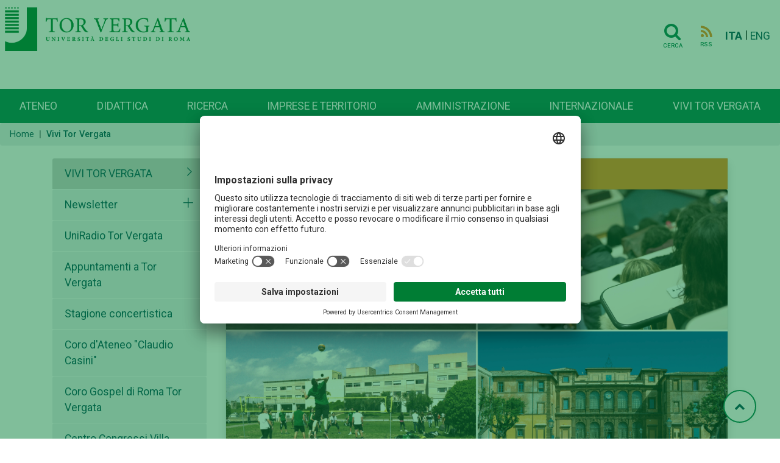

--- FILE ---
content_type: text/css
request_url: https://web-2022.uniroma2.it/assets-web/css/typo.css
body_size: 521
content:
body {
/*   font-family: Roboto, "Helvetica Neue", Arial, sans-serif; */
font-family: "circe-rounded",sans-serif;
}

h1,
h2,
h3,
h4,
h5,
h6,
.h1,
.h2,
.h3,
.h4,
.h5,
.h6 {
  color: #464855;
/*   font-family: "Minion Pro Regular"; */
  font-family: Roboto, "Helvetica Neue", Arial, sans-serif;
  margin-bottom: 1.1rem; 
  margin-top: 1rem;
  }

body {
/*    font-family:Circe, Futura, sans-serif; */
   font-family: Roboto, sans-serif; 
   font-size: 1.1rem;  
}

html body a {
    color: rgb(6,81,91)!important;
}

html body a:hover, html body a:focus {
    text-decoration: underline;
    color: rgb(6,81,91);
}

footer {
	font-size: 0.9rem;
}


h1,
.h1 {
  font-size: 1.85rem;
  font-weight: 500;
  letter-spacing: 0;
  line-height: 1.06667; }

h2,
.h2 {
  font-size: 1.50rem;
  font-weight: 400;
  letter-spacing: 0;
  line-height: 1.17647; }

h3,
.h3 {
  font-size: 1.25rem;
  font-weight: 400;
  letter-spacing: 0;
  line-height: 1.33333; }

h4,
.h4 {
  font-size: 1.14286rem !important;
  font-weight: 500 !important;
  letter-spacing: 0.0em;
  line-height: 1.3; }

h5,
.h5 {
  font-size: 1rem !important;
  font-weight: 400 !important;
  letter-spacing: 0.0em;
  line-height: 1.3; }

h6,
.h6 {
  font-size: 0.8rem;
  font-weight: 500;
  letter-spacing: 0;
  line-height: 1.42857; }
  
.card .card-title, .main-news-title {
  font-size: 1.12rem;
  font-weight:600;
}

.small, small {
    font-size: 75% !important;
    font-weight: 400 !important;
}

